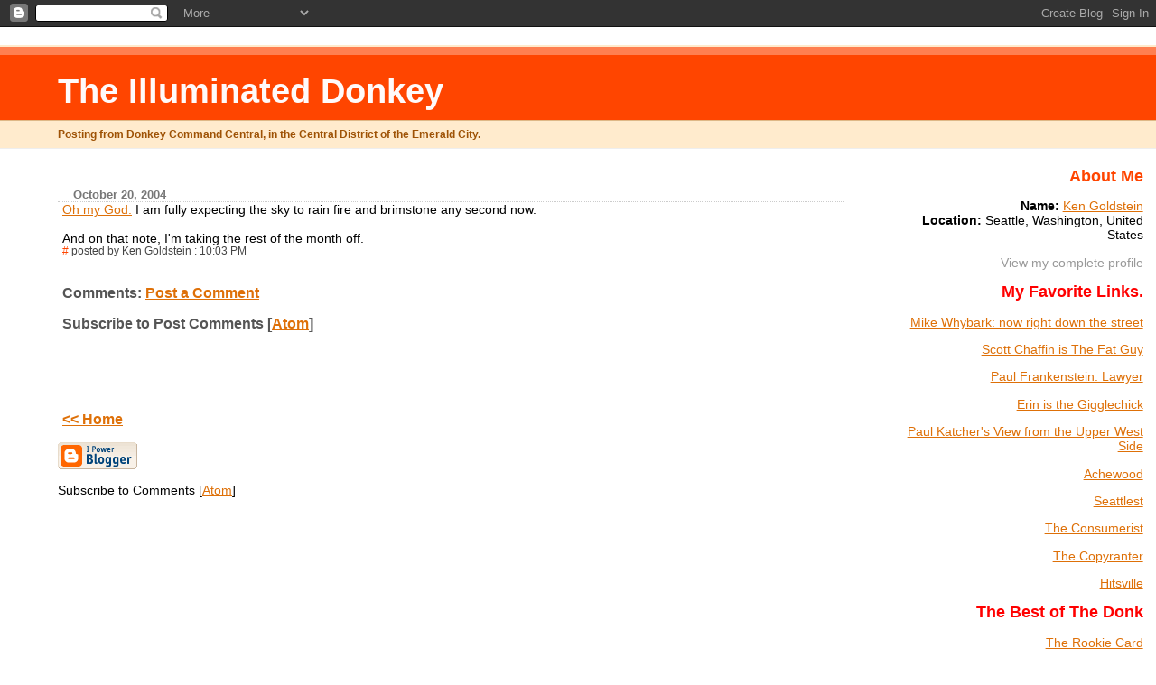

--- FILE ---
content_type: text/html; charset=UTF-8
request_url: https://bleak.blogspot.com/2004/10/oh-my-god.html
body_size: 5181
content:
<html dir="ltr">
	<head>
		<title>The Illuminated Donkey</title>
		<style type="text/css">
			body{margin:0px;padding:0px;background:#ffffff;color:#000000;font:0.9em "Trebuchet MS",Trebuchet,Verdana,Sans-Serif;}
			a{color:#DE7008;}
			a:hover{color:#E0AD12;}
			#logo{padding:0px;margin:0px;}
                        @media all {
                          div#mainClm{float:left;padding:13px 50px 10px 5%;width:68%;}
			  div#sideBar{margin:0px 1em 0px 0px;padding:0px;text-align:right;}
                        }
                        @media handheld {
                          div#mainClm{float:none;width:90%;}
			  div#sideBar{padding:13px 50px 10px 5%;text-align:left;}
                        }
			#header{padding:0px 0px 8px 0px;margin:0px 0px 20px 0px;border-bottom:solid 1px #eeeeee;border-top:solid 2px #FFEBCD;background:#FFEBCD;color:#8B4513;}
			h1,h2,h3,h4,h5,h6{padding:0px;margin:0px;}
			h1 a:link{text-decoration:none;color:#FFFAFA;}
			h1 a:visited{text-decoration:none;color:#FFFAFA;}
			h1{padding:18px 0px 10px 5%;margin:0px 0px 8px 0px;border-top:solid 9px #FF7F50;border-bottom:solid 1px #DEB887;color:#FFFAFA;background:#FF4500;font:bold 266% Verdana,Sans-Serif;}
			h2{margin:0px 0px 10px 0px;padding:2px 0px 2px 5px;border-right:solid 1px #f5f5f5;border-bottom:solid 1px #dddddd;border-top:solid 1px #f5f5f5;border-left:solid 1px #f5f5f5;color:#555555;background:#eeeeee;font:bold 110% Verdana,Sans-Serif;}
			h3{margin:10px 0px 0px 0px;padding:0px 0px 0px 2%;border-bottom:dotted 1px #cccccc;color:#777777;font-size:90%;text-align:left;}
			h4{color:#aa0033;}
			h6{color:#FF4500;font:bold 125% Verdana,Sans-Serif;}
			h2.sidebar-title{margin:0px;color:#FF4500;font:bold 125% Verdana,Sans-Serif;padding:0px;border:none;background:#ffffff;}
			#sideBar ul{margin:0px 0px 33px 0px;padding:0px 0px 0px 0px;list-style-type:none;font-size:95%;}
			#sideBar li{margin:0px 0px 0px 0px;padding:0px 0px 0px 0px;list-style-type:none;font-size:105%;}
			#description{padding:0px 0px 0px 5%;margin:0px;color:#9E5205;background:transparent;font:bold 85% Verdana,Sans-Serif;}
			.blogPost{margin:0px 6px 30px 5px;font-size:100%;}
			.blogPost strong{color:#000000;font-weight:bold;}
			#sideBar ul a{padding:2px;margin:1px;width:100%;border:none;color:#999999;text-decoration:none;}
			#sideBar ul a:link{color:#999999;}
			#sideBar ul a:visited{color:#999999;}
			#sideBar ul a:active{color:#ff0000;}
			#sideBar ul a:hover{color:#DE7008;text-decoration:none;}
			pre,code{color:#999999;}
			strike{color:#999999;}
			.bug{padding:5px;border:0px;}
			.byline{padding:0px;margin:0px;color:#444444;font-size:80%;}
			.byline a{border:none;color:#FF4500;text-decoration:none;}
			.byline a:hover{text-decoration:underline;}
			.blogComments{padding:2px 0px 2px 5px;color:#555555;font-size:110%;font-weight:bold;font-family:Verdana,Sans-Serif;}
			.blogComment{margin-top:10px;font-size:100%;font-weight:normal;color:black;}
			.blogComments .byline{padding:0px;margin-bottom:20px;color:#444444;font-size:80%;font-weight:normal;display:inline;margin-right:10px}
            .deleted-comment {font-style:italic;color:gray;}
			#profile-container { }
			.profile-datablock {text-align:right;}
			.profile-img {}
			.profile-img img {margin-left:5px;float:right;}
			.profile-data strong { }
			#profile-container p { }
			#profile-container .profile-textblock {text-align:right;}
            .profile-link a:link {color:#999999;text-decoration:none;}
            .profile-link a:active {color:#ff0000;text-decoration:none;}
            .profile-link a:visited {color:#999999;text-decoration:none;}
			.profile-link a:hover{color:#DE7008;text-decoration:none;}
            #blogfeeds { }
            #postfeeds { font-size:100%  }
      .paging-control-container {
        float: right;
        margin: 0px 6px 0px 0px;
        font-size: 80%;
      }
      .unneeded-paging-control {
        visibility: hidden;
      }
		</style>

    <script type="text/javascript">(function() { (function(){function b(g){this.t={};this.tick=function(h,m,f){var n=f!=void 0?f:(new Date).getTime();this.t[h]=[n,m];if(f==void 0)try{window.console.timeStamp("CSI/"+h)}catch(q){}};this.getStartTickTime=function(){return this.t.start[0]};this.tick("start",null,g)}var a;if(window.performance)var e=(a=window.performance.timing)&&a.responseStart;var p=e>0?new b(e):new b;window.jstiming={Timer:b,load:p};if(a){var c=a.navigationStart;c>0&&e>=c&&(window.jstiming.srt=e-c)}if(a){var d=window.jstiming.load;
c>0&&e>=c&&(d.tick("_wtsrt",void 0,c),d.tick("wtsrt_","_wtsrt",e),d.tick("tbsd_","wtsrt_"))}try{a=null,window.chrome&&window.chrome.csi&&(a=Math.floor(window.chrome.csi().pageT),d&&c>0&&(d.tick("_tbnd",void 0,window.chrome.csi().startE),d.tick("tbnd_","_tbnd",c))),a==null&&window.gtbExternal&&(a=window.gtbExternal.pageT()),a==null&&window.external&&(a=window.external.pageT,d&&c>0&&(d.tick("_tbnd",void 0,window.external.startE),d.tick("tbnd_","_tbnd",c))),a&&(window.jstiming.pt=a)}catch(g){}})();window.tickAboveFold=function(b){var a=0;if(b.offsetParent){do a+=b.offsetTop;while(b=b.offsetParent)}b=a;b<=750&&window.jstiming.load.tick("aft")};var k=!1;function l(){k||(k=!0,window.jstiming.load.tick("firstScrollTime"))}window.addEventListener?window.addEventListener("scroll",l,!1):window.attachEvent("onscroll",l);
 })();</script><script type="text/javascript">function a(){var b=window.location.href,c=b.split("?");switch(c.length){case 1:return b+"?m=1";case 2:return c[1].search("(^|&)m=")>=0?null:b+"&m=1";default:return null}}var d=navigator.userAgent;if(d.indexOf("Mobile")!=-1&&d.indexOf("WebKit")!=-1&&d.indexOf("iPad")==-1||d.indexOf("Opera Mini")!=-1||d.indexOf("IEMobile")!=-1){var e=a();e&&window.location.replace(e)};
</script><meta http-equiv="Content-Type" content="text/html; charset=UTF-8" />
<meta name="generator" content="Blogger" />
<link rel="icon" type="image/vnd.microsoft.icon" href="https://www.blogger.com/favicon.ico"/>
<link rel="alternate" type="application/atom+xml" title="The Illuminated Donkey - Atom" href="https://bleak.blogspot.com/feeds/posts/default" />
<link rel="alternate" type="application/rss+xml" title="The Illuminated Donkey - RSS" href="https://bleak.blogspot.com/feeds/posts/default?alt=rss" />
<link rel="service.post" type="application/atom+xml" title="The Illuminated Donkey - Atom" href="https://www.blogger.com/feeds/3165005/posts/default" />
<link rel="alternate" type="application/atom+xml" title="The Illuminated Donkey - Atom" href="https://bleak.blogspot.com/feeds/109833184151343104/comments/default" />
<link rel="stylesheet" type="text/css" href="https://www.blogger.com/static/v1/v-css/1601750677-blog_controls.css"/>
<link rel="stylesheet" type="text/css" href="https://www.blogger.com/dyn-css/authorization.css?targetBlogID=3165005&zx=faeb9245-feb4-43d1-863b-eb2f798fe0c0"/>


	<meta name='google-adsense-platform-account' content='ca-host-pub-1556223355139109'/>
<meta name='google-adsense-platform-domain' content='blogspot.com'/>
<!-- --><style type="text/css">@import url(//www.blogger.com/static/v1/v-css/navbar/3334278262-classic.css);
div.b-mobile {display:none;}
</style>

</head>

<body><script type="text/javascript">
    function setAttributeOnload(object, attribute, val) {
      if(window.addEventListener) {
        window.addEventListener('load',
          function(){ object[attribute] = val; }, false);
      } else {
        window.attachEvent('onload', function(){ object[attribute] = val; });
      }
    }
  </script>
<div id="navbar-iframe-container"></div>
<script type="text/javascript" src="https://apis.google.com/js/platform.js"></script>
<script type="text/javascript">
      gapi.load("gapi.iframes:gapi.iframes.style.bubble", function() {
        if (gapi.iframes && gapi.iframes.getContext) {
          gapi.iframes.getContext().openChild({
              url: 'https://www.blogger.com/navbar/3165005?origin\x3dhttps://bleak.blogspot.com',
              where: document.getElementById("navbar-iframe-container"),
              id: "navbar-iframe"
          });
        }
      });
    </script>


<!-- Heading -->
<div id="header">
	<h1>
    <a href="http://bleak.blogspot.com/">
	The Illuminated Donkey
	</a>
  </h1>
	<p id="description"><b>Posting from Donkey Command Central, in the Central District of the Emerald City.</b></p>
</div>


<!-- Main Column -->
<div id="mainClm">


<!-- Blog Posts -->

     
          <h3>October 20, 2004</h3>
     
     <a name="109833184151343104"></a>
     
		<div class="blogPost">
          <a href="http://www.boston.com/sports/baseball/redsox/">Oh my God.</a>  I am fully expecting the sky to rain fire and brimstone any second now.<br /><br />And on that note, I'm taking the rest of the month off.<br />
          <div class="byline"><a href="http://bleak.blogspot.com/2004/10/oh-my-god.html" title="permanent link">#</a> posted by Ken Goldstein : 10:03 PM
          </div>
		</div>
 
  <div class="blogComments">
	<a name="comments"></a>
			Comments:
      
			
      
			<a class="comment-link" href="https://www.blogger.com/comment/fullpage/post/3165005/109833184151343104">Post a Comment</a>
            <p id="postfeeds">Subscribe to Post Comments [<a target="_blank" href="https://bleak.blogspot.com/feeds/109833184151343104/comments/default" type="application/atom+xml">Atom</a>]</p>
	  
        <br /> <br />
        

	<br /> <br />
	<a href="http://bleak.blogspot.com/">&lt;&lt; Home</a>
    </div>



<!-- 	In accordance to the Blogger terms of service, please leave this button somewhere on your blogger-powered page. Thanks! -->
<p><a href="//www.blogger.com"><img width="88" height="31" src="https://lh3.googleusercontent.com/blogger_img_proxy/AEn0k_uXOPNMpHhGXaTsP_fIi3RDPPErW0jm6ADfYOZB3SCbf60goiWljN1wv0ICq-jnQu4Da3vhitB4ht-HFmLBJxLFBDmYL49YdDMnUSmbbZmD=s0-d" border="0" alt="This page is powered by Blogger. Isn&#39;t yours?"></a></p>
<p id="blogfeeds">Subscribe to Comments [<a target="_blank" href="https://bleak.blogspot.com/feeds/posts/default" type="application/atom+xml">Atom</a>]</p>
</div>
<!-- Sidebar -->
<div id="sideBar">

  <div id="profile-container"><h2 class="sidebar-title">About Me</h2>
<dl class="profile-datablock">
<dd class="profile-data"><strong>Name:</strong> <a rel="author" href="https://www.blogger.com/profile/01038839331506103062"> Ken Goldstein </a></dd>
<dd class="profile-data"><strong>Location:</strong>  Seattle, Washington, United States </dd></dl>

<p class="profile-link"><a rel="author" href="https://www.blogger.com/profile/01038839331506103062">View my complete profile</a></p></div>


		<!-- 
			
			+++++++++++++++++++++++++++++++++++++++++++++++++
		
			+++++++++++++++++++++++++++++++++++++++++++++++++
<!-- Site Meter -->
<script type="text/javascript" src="//s13.sitemeter.com/js/counter.js?site=s13illuminateddonkey">
</script>
<noscript>
<a href="http://s13.sitemeter.com/stats.asp?site=s13illuminateddonkey" target="_top">
<img src="https://lh3.googleusercontent.com/blogger_img_proxy/AEn0k_ueFjMLAXwAdcDJq058Xj5KSaG-GYKosQTVq2Q0Uz24IbPvwf_An92VaA7SvfRDlLd8Biw5Qa1cb5Xiq-yArajncS1SBMtc7mg_SLd8C0HT3vaehO_KewG5P1Kdb8G4rw=s0-d" alt="Site Meter" border="0"></a>
</noscript>
<!-- Copyright (c)2006 Site Meter -->

<p><b><font color="#FF0000" size="4">My Favorite Links.</font></b></p> 
<p><a href="http://mike.whybark.com/">Mike Whybark: now right down the street</a></p>
<p><a href="http://www.thefatguy.com">Scott Chaffin is The Fat Guy</a></p>
<p><a href="http://www.paulfrankenstein.org/">Paul Frankenstein: Lawyer</a></p>
<p><a href="http://www.gigglechick.com/erin/blog/index.php">Erin is the Gigglechick</a></p>
<p><a href="http://paulkatcher.com/">Paul Katcher's View from the Upper West Side</a></p>
<p><a href="http://www.achewood.com/">Achewood</a></p>
<p><a href="http://seattlest.com/">Seattlest</a></p>
<p><a href="http://consumerist.com/">The Consumerist</a></p>
<p><a href="http://copyranter.blogspot.com/">The Copyranter</a></p>
<p><a href="http://www.hitsville.org/">Hitsville</a></p>

<p></p>
<p><b><font color="#FF0000" size="4">The Best of The Donk</font></b></p>
<p><a href="http://bleak.blogspot.com/2001_09_30_bleak_archive.html#6143503">The Rookie Card</a></p>
<p><a href="http://bleak.blogspot.com/2001_12_16_bleak_archive.html#8090472">Lewis Lapham's Creative Editing</a></p>
<p><a href="http://bleak.blogspot.com/2002_03_03_bleak_archive.html#10384252">The Warblog of J. Alfred Prufrock!</a></p>
<p><a href="http://bleak.blogspot.com/2002_03_03_bleak_archive.html#10557908">The Red-Eared Slider Turtle: Story and Opera!</a></p>
<p><a href="http://bleak.blogspot.com/2002_03_31_bleak_archive.html#11391117">All-Haiku Baseball Preview!</a></p>
<p><a href="http://bleak.blogspot.com/2002_07_21_bleak_archive.html#79242898">Skee-Ball Week! (read upwards)</a><p> 
<p><a href="http://bleak.blogspot.com/2003_06_22_bleak_archive.html#92856485">Atlantic City: World's Best Goddamn City.</a><p>
<p><a href="http://bleak.blogspot.com/2003_06_22_bleak_archive.html#94244654">Quarterly Newsletter of IllDonk Industries.</a><p>
<p><a href="http://www.pokerpages.com/articles/players/goldstein01.htm">Low-Rolling Near the World Series of Poker.</a><p>
<p><a href="http://bleak.blogspot.com/2003_06_22_bleak_archive.html#105666777360205414">Party like a rockstar! with NJGuido.com!</a><p>
<p><a href="http://bleak.blogspot.com/2003_09_14_bleak_archive.html#106377415684368857">The Illuminated Donkey Festival!</a><p>
Parts <a href="http://bleak.blogspot.com/2004_01_04_bleak_archive.html#107320043426381821">One</a> and <a href="http://bleak.blogspot.com/2004_01_04_bleak_archive.html#107324572833379081">Two</a> of the Huge Honking Trip Report: Ken and Keith...Westward Ho!
<p><a href="http://bleak.blogspot.com/2004_09_19_bleak_archive.html#109565848822260973">Open Letter to the Metropolitan Museum of Art.</a></p>
<p></p>
<a href="http://bleak.blogspot.com"><b>Current Postings</b></a>
<P></P>

		</ul>

		<h6>Archives</h6>
		<ul>
			<li><a href='http://bleak.blogspot.com/2001/10/'>October 2001</a></li><li><a href='http://bleak.blogspot.com/2001/11/'>November 2001</a></li><li><a href='http://bleak.blogspot.com/2001/12/'>December 2001</a></li><li><a href='http://bleak.blogspot.com/2002/01/'>January 2002</a></li><li><a href='http://bleak.blogspot.com/2002/02/'>February 2002</a></li><li><a href='http://bleak.blogspot.com/2002/03/'>March 2002</a></li><li><a href='http://bleak.blogspot.com/2002/04/'>April 2002</a></li><li><a href='http://bleak.blogspot.com/2002/05/'>May 2002</a></li><li><a href='http://bleak.blogspot.com/2002/06/'>June 2002</a></li><li><a href='http://bleak.blogspot.com/2002/07/'>July 2002</a></li><li><a href='http://bleak.blogspot.com/2002/08/'>August 2002</a></li><li><a href='http://bleak.blogspot.com/2002/09/'>September 2002</a></li><li><a href='http://bleak.blogspot.com/2002/10/'>October 2002</a></li><li><a href='http://bleak.blogspot.com/2002/11/'>November 2002</a></li><li><a href='http://bleak.blogspot.com/2002/12/'>December 2002</a></li><li><a href='http://bleak.blogspot.com/2003/01/'>January 2003</a></li><li><a href='http://bleak.blogspot.com/2003/02/'>February 2003</a></li><li><a href='http://bleak.blogspot.com/2003/03/'>March 2003</a></li><li><a href='http://bleak.blogspot.com/2003/04/'>April 2003</a></li><li><a href='http://bleak.blogspot.com/2003/05/'>May 2003</a></li><li><a href='http://bleak.blogspot.com/2003/06/'>June 2003</a></li><li><a href='http://bleak.blogspot.com/2003/07/'>July 2003</a></li><li><a href='http://bleak.blogspot.com/2003/08/'>August 2003</a></li><li><a href='http://bleak.blogspot.com/2003/09/'>September 2003</a></li><li><a href='http://bleak.blogspot.com/2003/10/'>October 2003</a></li><li><a href='http://bleak.blogspot.com/2003/11/'>November 2003</a></li><li><a href='http://bleak.blogspot.com/2003/12/'>December 2003</a></li><li><a href='http://bleak.blogspot.com/2004/01/'>January 2004</a></li><li><a href='http://bleak.blogspot.com/2004/02/'>February 2004</a></li><li><a href='http://bleak.blogspot.com/2004/03/'>March 2004</a></li><li><a href='http://bleak.blogspot.com/2004/04/'>April 2004</a></li><li><a href='http://bleak.blogspot.com/2004/05/'>May 2004</a></li><li><a href='http://bleak.blogspot.com/2004/06/'>June 2004</a></li><li><a href='http://bleak.blogspot.com/2004/07/'>July 2004</a></li><li><a href='http://bleak.blogspot.com/2004/08/'>August 2004</a></li><li><a href='http://bleak.blogspot.com/2004/09/'>September 2004</a></li><li><a href='http://bleak.blogspot.com/2004/10/'>October 2004</a></li><li><a href='http://bleak.blogspot.com/2004/11/'>November 2004</a></li><li><a href='http://bleak.blogspot.com/2004/12/'>December 2004</a></li><li><a href='http://bleak.blogspot.com/2005/01/'>January 2005</a></li><li><a href='http://bleak.blogspot.com/2005/02/'>February 2005</a></li><li><a href='http://bleak.blogspot.com/2005/03/'>March 2005</a></li><li><a href='http://bleak.blogspot.com/2005/04/'>April 2005</a></li><li><a href='http://bleak.blogspot.com/2009/01/'>January 2009</a></li><li><a href='http://bleak.blogspot.com/2009/02/'>February 2009</a></li><li><a href='http://bleak.blogspot.com/2009/03/'>March 2009</a></li><li><a href='http://bleak.blogspot.com/2009/04/'>April 2009</a></li> 
			<script type="text/javascript" language="Javascript">if (location.href.indexOf("archive")!=-1) document.write("<li><strong><a href=\"http://bleak.blogspot.com/\">Current Posts</a></strong></li>");</script>
		</ul>
</div>

</body>
</html>